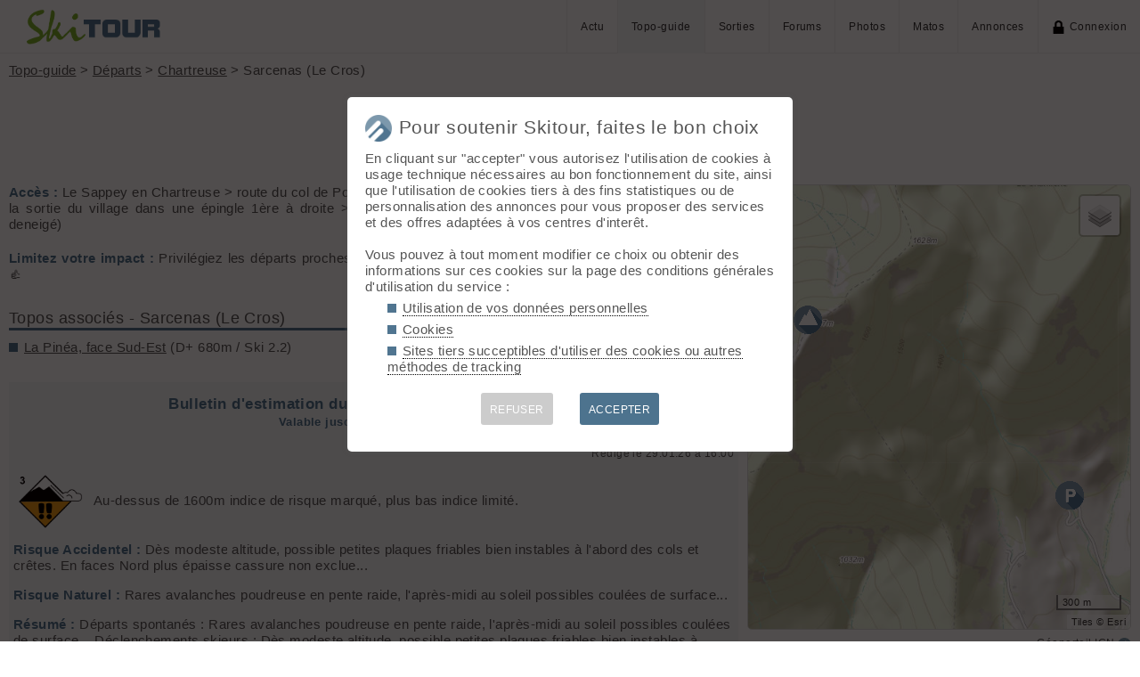

--- FILE ---
content_type: text/html; charset=UTF-8
request_url: https://skitour.fr/departs/867
body_size: 5580
content:
<!DOCTYPE html>
<html lang="fr">
<head>
<meta charset="utf-8">
<title>Depuis Sarcenas (Le Cros) en ski de rando - Skitour</title>
<meta name="viewport" content="width=device-width" />
<meta name="theme-color" content="#F5F8FB">
<link rel="apple-touch-icon" href="/img/logoSquare.png">
<link rel="apple-touch-startup-image" href="/img/logoPicto.png">

<style type='text/css'>@import '/leaflet/style.css?v=1617706644';</style>

<style type="text/css">@import "/inc/style.css?v=1765107767";</style>
<style type="text/css" media="print">@import "/inc/style_print.css?v=1619128848";</style>

<script src="/main.js?v=1768591243"></script>
<script>if (window.location.hash == "#_=_") window.history.replaceState('', '', window.location.href.split('#')[0]);</script>

<script>if('serviceWorker' in navigator) navigator.serviceWorker.register('/sw.js');</script><link rel='manifest' href='/manifest.json'>
</head>
<body  onload='gojs()'>
<div id="top"></div><div id="masque" onClick="hideBox();"></div>

<div id="masque_photo" onClick="hidePhoto();"></div><div id="grandephoto"></div>

<div id="bandeau_top">

<div style="float: right; height: 100%;"><a class="lien_menu www" href="/actu/" title="Actu">Actu</a><a class="lien_menu www active" href="/topos/" title="Topo-guide">Topo-guide</a><a class="lien_menu www" href="/sorties/" title="Sorties">Sorties</a><a class="lien_menu www" href="/forums/">Forums</a><a class="lien_menu www" href="/photos/">Photos</a><a class="lien_menu www" href="/matos/">Matos</a><a class="lien_menu www" href="/annonces/">Annonces</a><span class="lien_menu www"  onclick="switchConnect('box_login')"><img src="/img/cadenas.png" alt="" style="width: 15px;margin-right: 5px;" />Connexion</span><div id="bouton_menu" class="lien_menu mmm"><img id="bouton_menu_img" src="/img/menu.png" alt="" /></div></div>
<a id="logo" title="Skitour, 100% ski de rando" href="/" ><img src="/img/skitour.png" alt="Skitour" /></a>
</div>

<div id="menu_mobile">
	<ul>
		<li ><a href="/">Accueil</a></li>
		<li ><a href="/actu/">Actu</a></li>
		<li class="active"><a href="/topos/">Topo-guide</a></li>
		<li ><a href="/sorties/">Sorties</a></li>
		<li ><a href="/forums/">Forums</a></li>
		<li ><a href="/photos/">Photos</a></li>
		<li ><a href="/matos/">Matos</a></li>
		<li ><a href="/annonces/">Annonces</a></li>
				<li ><span onclick="switchConnect('box_login')"><img src="/img/cadenas.png" alt="" style="width: 15px;margin-right: 5px;" />Connexion</span></li>
					
	</ul>
</div>


<div id="bandeau_none" style="height: 70px;"></div>
<script>kign='';document.getElementById("bouton_menu").addEventListener("click", ouvremenu, false);</script>
	

<div id="box_inscr" class="box" style="top: -400px">
<img src="/img/x.png" style="cursor: pointer;width: 15px;position: relative;top: -5px; right: -5px;float: right;" alt="" onclick="hideBox()" />
<div id="txtInscOublipass" style="font-size: 1.5em;letter-spacing: 0.05em;color: #555;">Inscription</div>

<div style="letter-spacing: 0.05em;color: #555;margin: 10px 0;">Entrez votre email et récupérez votre mot de passe dans votre boite</div>

		
<input type="email" style="color:#555;background: #fff;padding: 5px 8px;margin: 0;border: 0;" id="email_inscr" name="email_inscr" size="22"  placeholder="Email" /><input type="text" id="hpseudo_inscr" name="hpseudo_inscr" class="hField" autocomplete="off" tabindex="-1" /> <input type="submit" style="margin: 0px; padding: 5px 15px;cursor: pointer;" value="Go" onclick="certifiedData();return false;" /><img id="img_inscr" style="display: none;vertical-align: middle; margin-left: 5px;width: 20px;" src="/img/wait.gif" alt="..." /><div id="alert_inscr" class="alerte"></div>
		
		
<div style="letter-spacing: 0.05em;color: #555;margin: 20px 0;">Ou</div>
		
<div style="margin: 10px auto;text-align: center;"><div style="display: inline;" onclick="googleSignIn('/departs/867')"><img onmouseover="this.style.filter='brightness(1.1)';" onmouseout="this.style.filter='brightness(1)';" style="cursor: pointer;height: 25px;margin-right: 10px;box-shadow: 0px 0px 5px 0px rgba(0,0,0,0.2);" src="/img/googleSignIn.png" alt="" /></div><div style="display: inline;" onclick="facebookConnexion('/departs/867')"><img onmouseover="this.style.filter='brightness(1.1)';" onmouseout="this.style.filter='brightness(1)';" style="cursor: pointer;height: 25px;margin-right: 10px;box-shadow: 0px 0px 5px 0px rgba(0,0,0,0.2);" src="/img/facebookConnexion.png" alt="" /></div></div>
		

		<div style="text-align: right;margin: 25px 10px 5px 10px;"><a href="javascript:void(0);" onclick="switchConnect('box_login');"><span id="txt_form">J'ai déjà un compte</span></a></div>
	
</div>

<div id="box_login" class="box">
<img src="/img/x.png" style="cursor: pointer;width: 15px;position: relative;top: -5px; right: -5px;float: right;" alt="" onclick="hideBox()" />
<div style="font-size: 1.5em;letter-spacing: 0.05em;color: #555;">Connexion</div>
		
		<div style="letter-spacing: 0.05em;color: #555;margin: 5px 0;">Entrez l'email et le mot de passe que vous avez reçu lors de votre inscription</div>
		
		<form autocomplete="on" method="post"><input type="email" style="color:#555;background: #fff;padding: 5px 8px;margin: 0;border: 0;" id="email_login" name="email_login" size="25"  placeholder="Email" /> <input type="password" style="color:#555;background: #fff;padding: 5px 8px;margin: 10px 0;border: 0;" id="pass_login" name="pass_login" size="25"  placeholder="Mot de passe" /> <input type="submit" style="display: block;margin: 10px auto;text-align: center; padding: 5px 30px;cursor: pointer;" value="Go" onclick="certifiedData();return false;" /></form><img id="img_login" style="display: none;vertical-align: 0;width: 20px;" src="/img/wait.gif" alt="..." /><div id="alert_login" class="alerte"></div><div style="text-align: right;margin: 25px 10px 5px 10px;"><a href="javascript:void(0);" onclick="switchConnect('box_inscr');"><span id="txt_form">Créer un compte</span></a> | <a href="javascript:void(0);" onclick="switchConnect('box_pass');"><span id="txt_form">Mot de passe oublié</span></a></div>
				
</div>

<div id="box_message" class="box"><img src="/img/x.png" onClick="hideBox()" style="cursor: pointer;width: 15px;position: relative;top: -5px; right: -5px;float: right;" alt=""/><div style="letter-spacing: 0.05em;color: #555;" id="box_message_txt"></div></div>

<div id="etat" title="cliquer pour supprimer"></div><div id="page">

	<p style="margin-top: 0;"><a href="/topos/">Topo-guide</a> > <a href="/departs/">Départs</a> > <a href="/departs/chartreuse">Chartreuse</a> > Sarcenas (Le Cros)</p>
	<h1 id="txt_accueil"><img src="/img/depart.png" style="width: calc(20px + 1.5vw);margin-right: 10px;" alt="">Sarcenas (Le Cros) (Chartreuse, 1150m)</h1>


	<main>
		<p><strong>Accès : </strong>Le Sappey en Chartreuse &gt; route du col de Porte &gt; première à gauche après le Sappey direction Sarcenas. A la sortie du village dans une épingle 1ère à droite &gt; le Cros. Départ aussi possible de Gervais (1150) (toujours deneigé)</p><p style="margin-top: 20px;"><strong>Limitez votre impact : </strong>Privilégiez les départs proches, les moyens de transport plus responsables et le covoiturage 👍<h2 style="margin-top: 30px;">Topos associés - Sarcenas (Le Cros)</h2><ul class="carre"><li><a href="/topos/1845">La Pinéa, face Sud-Est</a> (D+ 680m / Ski 2.2)</li></ul>		<div id='bulletin_avalanche' style='margin-top: 30px;padding: 5px; background-color: #F5F8FB;'><div style='text-align: center;margin: 10px 0 20px 0;font-size: 1.1em;'><strong>Bulletin d'estimation du risque d'avalanche Chartreuse<br /><span style="font-size: 0.8em;">Valable jusqu'au 30.01 en soirée</span></strong></div><div style='float: right;font-size: 0.8em;'>Rédigé le 29.01.26 à 16:00</div><hr /><p><img src="data:image/png;base64," alt="" style="width: 280px; float: right;margin-left: 10px;" /><img src="/api/meteofrance/icon/3.png" alt="" style="height: 60px; margin-left: 5px;" />Au-dessus de 1600m indice de risque marqué, plus bas indice limité.</p><p><strong>Risque Accidentel : </strong> Dès modeste altitude, possible petites plaques friables bien instables à l'abord des cols et crêtes. En faces Nord plus épaisse cassure non exclue...</p><p><strong>Risque Naturel : </strong> Rares avalanches poudreuse en pente raide, l'après-midi au soleil possibles coulées de surface...</p><p><strong>Résumé : </strong> Départs spontanés : Rares avalanches poudreuse en pente raide, l'après-midi au soleil possibles coulées de surface...
Déclenchements skieurs : Dès modeste altitude, possible petites plaques friables bien instables à l'abord des cols et crêtes. En faces Nord plus épaisse cassure non exclue...</p><p><strong>Stabilité : </strong> PRES DES CRETES QUELQUES NOUVELLES PLAQUES FRIABLES, INSTABLES AU PASSAGE D'UNE PERSONNE...

Vendredi avec les petites chutes de neige à nouveau prévues on attend 30 voire 50 cm de neige récente en haut des forêts (vers l'Ouest Chartreuse), parfois ventée...
A l'abord des croupes/crêtes possible formation de petites plaques friables, d'aspect poudreux et temporairement instables au passage d'un skieur 

Déclenchements provoqués : Risque accidentel localisé mais probablement marqué ce vendredi, notamment à l'abords des cols et crêtes, dès modeste altitude. Cassures  de plaques friables (en poudreuse plus dense) de 30 à 60 cm possibles au passage d'une personne et parfois plus épaisses en faces Nord (accumulations de mardi dernier ?). Vent temporairement sensible de Sud-Ouest à Nord-Ouest. Les sous couches plus poudreuses peuvent jouer le rôle de couche fragile temporaire.
Indices observables : Manteau ridé par le vent ;  zones de transition entre croupes dégarnies et importante quantité de neige meuble.
Plus bas que 1600m environ, moins de vent et de neige mobilisable a priori...

Déclenchements spontanés : Vendredi matin rare petite avalanche poudreuse ou cassure sous l'action du vent en altitude (de taille petite à moyenne). 
L'après-midi avec des éclaircies et un redoux relatif, quelques boules/escargots au soleil voire une petite avalanche près des rochers ?</p><p><strong>Qualité : </strong> Qualification de l’enneigement :  L'enneigement s'est  récemment amélioré et devient correct  voire bon pour la saison, notamment en prairies/pistes forestières...
Limites skiables : vers 900/1200 m, hors sapins...

Qualité de la neige vendredi : Nouvelle couche poudreuse attendue dès 900/1200m (10 puis 15 cm parfois)... En journée celle-ci pourra s'humidifier plus bas que 1400/1800m selon l'exposition au soleil...
Vers les crêtes et sommets neige modérément ventée, parfois cartonnée...</p><div style='float: right;font-size: 0.8em;'>Source: <a href='https://meteofrance.com/'>MétéoFrance</a></div><hr/><div style='text-align: center;margin: 20px 0 10px 0;'><a class='addBtn' href='/neige/bulletin_avalanche_7.pdf' style='text-decoration: none; color: #fff;'>Afficher le bulletin complet</a></div></div>		
	</main>

	<aside>
		<div id="Lmap"></div>
		<a href="https://www.geoportail.gouv.fr/carte?c=5.7539,45.2813&z=15&l0=GEOGRAPHICALGRIDSYSTEMS.MAPS:WMTS(1)&permalink=yes"  style="text-decoration: none;font-size: 0.8em;display: block; float: right;margin-bottom: 10px;line-height: 1.8em;" title="Voir la carte IGN sur le géoportail">Géoportail IGN <img src="/img/vers.png" style="width: 15px; vertical-align: middle" alt="" /></a>		
		<script src="/leaflet/script.js?v=1637159774"></script>
		<script src="/leaflet/leaflet_lib.js?v=1739567009"></script>
		<script type="text/javascript">
		var marker = [];var traces = [];var boundTraces = [];var conds = 0;var polygon = [];

		// go !
		function gojs() {
			affichemap ('Lmap', 47, 2.8, 6);
			
						
			// listener GPX
						var liste = __('.snipetGPX');
			if(liste.length) for(var i = 0;i<liste.length;i++) {liste[i].addEventListener('click',affichertrace);}affiche_marqueur (45.2813, 5.7539, 'depart', 'Sarcenas (Le Cros)', '<div class=\"bulle_t\">Sarcenas (Le Cros)</div><div class=\"bulle_i\">1150 m</div><div class=\"bulle_i\">Chartreuse</div>', '32', '32');
affiche_marqueur (45.2886, 5.7384, 'sommet', 'La Pinéa', '<a class=\"bulle_t\" href=\'/sommets/469\'>La Pinéa</a><div class=\"bulle_i\">1771 m</div>', '32', '32');
centreCarte();			}

		</script>
	</aside>
	
</div>
<div style="margin-top: 30px; padding: 15px;background-color: #F5F8FB; position: relative;"><strong>Ce départ</strong>
	
	<ul class="carre"><li title="Afficher toutes les sorties liées à ce départ "/><a href="/sorties/d867" style="text-decoration: none;">Sorties liées au départ "Sarcenas (Le Cros)"</a></li><li title="Afficher toutes les traces liées à ce départ "/><a href="/sorties/traces?lat=45.2813&lon=5.7539" style="text-decoration: none;">Traces GPS liées à la zone "Sarcenas (Le Cros)"</a></li></ul>	</ul>
</div>


<div id="footer">


<div id="btnPageUp" style="text-align: center;"><a href="#top"><img src="/img/up.png" alt="⬆️" style="margin: -10px 0;width: 50px;opacity: 0.2;" title="up" /></a></div>

<p>&copy; 2026 Skitour <a href="/confidentialite">Confidentialité</a> <a href="/api/">API</a> <a href="/contribuer">Contribuez ❤️</a> <a href="/mailto.php?id=admin" onclick="window.open('/mailto.php?id=admin','mailto','scrollbars=no,width=500,height=400');return false;">Contact admin</a> 



<div id="reseaux_footer"><a href="https://www.strava.com/clubs/skitour"><img src="/img/strava.png" alt="Strava" title="Rejoignez-nous sur Strava" /></a><a href="https://www.facebook.com/skitourfr/"><img src="/img/facebook.png" alt="Facebook" title="Suivez-nous sur Facebook" /></a><a href="https://www.instagram.com/skitourfr/"><img src="/img/instagram.png" alt="twitter" title="Suivez-nous sur Instagram" /></a><a href="https://rideout.fr"><img src="/img/rideout.png" alt="RideOut" title="RideOut, les plus beaux itinéraires à vélo" /></a><a href="https://vttour.fr"><img src="/img/vttour.png" alt="VTTour" title="Vélo de montagne" /></a><a href="https://www.visugpx.com"><img src="/img/visugpx.png" alt="VisuGPX" title="Tracez vos itinéraires sur VisuGPX" /></a></div>


</div>
<div id='box_coo'><div style="font-size: 1.4em;"><img src="/img/logoPicto.png" alt="" style="width: 30px;margin-right: 8px;"/>Pour soutenir Skitour, faites le bon choix</div><div id='texte_consentement' style='margin-top: 10px;'>En cliquant sur "accepter" vous autorisez l'utilisation de cookies à usage technique nécessaires au bon fonctionnement du site, ainsi que l'utilisation de cookies tiers à des fins statistiques ou de personnalisation des annonces pour vous proposer des services et des offres adaptées à vos centres d'interêt.<br /><br />Vous pouvez à tout moment modifier ce choix ou obtenir des informations sur ces cookies sur la page des conditions générales d'utilisation du service :<ul style="margin-left: 25px;" class="carre"><li style="margin-bottom: 5px;"><a style="color: #555;text-decoration: none; border-bottom: 1px dotted #000;" href="/confidentialite#donnees-personnelles">Utilisation de vos données personnelles</a></li><li style="margin-bottom: 5px;"><a style="color: #555;text-decoration: none; border-bottom: 1px dotted #000;" href="/confidentialite#cookies">Cookies</a></li><li style="margin-bottom: 5px;"><a style="color: #555;text-decoration: none; border-bottom: 1px dotted #000;" href="/confidentialite#sites-tiers">Sites tiers succeptibles d'utiliser des cookies ou autres méthodes de tracking</a></li></ul></div><div style='margin-top: 10px;font-size: 0.8em; text-align: center;'><div style="cursor: pointer;display: inline-block; margin: 10px 15px; padding: 10px;height: 36px; line-height: 18px; border-radius: 3px;color: #fff; background-color: #ccc;" onclick="coo(0);">REFUSER</div><div style="cursor: pointer;display: inline-block; margin: 10px 15px; padding: 10px;height: 36px; line-height: 18px; border-radius: 3px;color: #fff; background-color: #4D738E;" onclick="coo(1);">ACCEPTER</div></div></div><script>if(navigator.cookieEnabled && getCookie('coo_rgpd')=='') affiche_consentement();</script></body>
</html>